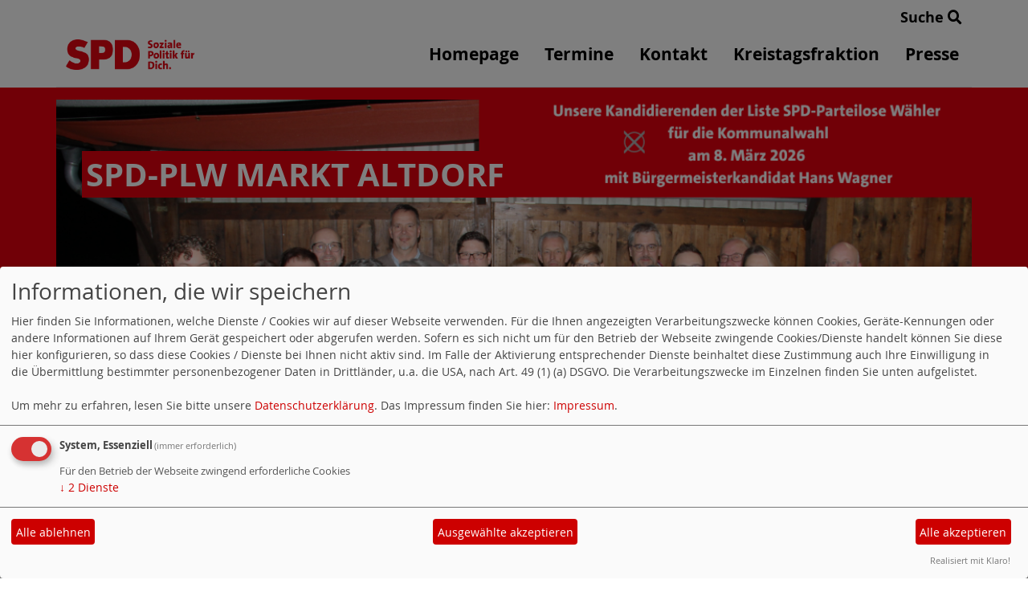

--- FILE ---
content_type: text/html; charset=utf-8
request_url: https://www.spd-markt-altdorf.de/meldungen/65720-spd-frauen-lassen-bei-der-bahn-nicht-locker/
body_size: 4425
content:
<!DOCTYPE html>
<html lang="de">
<head>
    <meta charset="utf-8">
    <meta http-equiv="X-UA-Compatible" content="IE=edge">
    <meta name="viewport" content="width=device-width, initial-scale=1, shrink-to-fit=no">
    <meta http-equiv="cache-control" content="no-cache" />
    <meta http-equiv="pragma" content="no-cache" />
    <link href="/_websozicms/assets/css_js/bootstrap/4.5.0/css/bootstrap.min.css" rel="stylesheet">
    <link rel="stylesheet" type="text/css" href="/_websozicms/corner/themes/websozis2024/style.min.css" title="Standard" media="screen, projection" />
<title>SPD-PLW Markt Altdorf</title> 
<style type="text/css" media="screen, projection"><!-- #headbg {background-image: url(/images/user_pages/OV_Altdorf_mit_Text_klein_Variante_4_klein.png);}--></style><meta name="keywords" content="SPD-PLW Markt Altdorf" />
<meta name="description" content="" />
<meta name="robots" content="INDEX,FOLLOW" />
<meta name="language" content="de" />
<meta name="revisit-after" content="10 days" />
<link rel="canonical" href="https://www.spd-markt-altdorf.de/meldungen/65720-spd-frauen-lassen-bei-der-bahn-nicht-locker/" />
<link rel="shortcut icon" href="/_websozicms/assets/favicon.ico" type="image/x-icon" />
<meta property="og:type" content="website" />
<meta property="og:title" content="SPD-PLW Markt Altdorf" />
<meta property="og:description" content="Bahnhaltepunkte in Essenbach entlasten den Verkehr

Bereits seit 2012 setzt sich die SPD-Kreistagsfraktion f&uuml;r die Wiederer&ouml;ffnung der Bahnhaltepunkte in der Gemeinde Essenbach ein.
" />
<meta property="og:image" content="https://www.spd-kreisverband-landshut.de/images/user_pages/Bahnhaltepunkt_Mirskofen_Mueller_Hagl_Cetin_01.jpg" />
<meta property="og:url" content="https://www.spd-kreisverband-landshut.de/meldungen/65720-spd-frauen-lassen-bei-der-bahn-nicht-locker/" />

<script defer type="text/javascript" src="/_websozicms/assets/css_js/klaro/config.js"></script>
<link rel="stylesheet" type="text/css" href="/_websozicms/assets/css_js/klaro/klaro.min.css">
<script defer type="text/javascript" src="/_websozicms/assets/css_js/klaro/klaro-no-css.js"></script><!--altdorf-->
<link rel="stylesheet" href="/_websozicms/assets/css_js/system.min.3.css" />

<link rel="stylesheet" href="/_websozicms/assets/css_js/font-awesome/5.0.1/css/fontawesome-all.min.css" />
<link rel='stylesheet' href='/_websozicms/assets/css_js/shariff/3.2.1/shariff.complete.css'>

<link rel="alternate" type="application/rss+xml" title=" Newsticker (RSS)" href="https://www.spd-markt-altdorf.de/index.xml" />
<link rel="alternate" type="application/atom+xml" title=" Newsticker (Atom)" href="https://www.spd-markt-altdorf.de/atom.xml" />
<link rel="alternate" type="application/atom+xml" title=" Termine (Atom + Gdata)" href="https://www.spd-markt-altdorf.de/calendar.xml" />

<script type="text/javascript" src="/_websozicms/assets/css_js/jquery/3.6.0/jquery-3.6.0.min.js"></script>
<script type="text/javascript" src="/_websozicms/assets/css_js/jqueryui/1.12.1/jquery-ui.min.js"></script>
<link rel="stylesheet" href="/_websozicms/assets/css_js/jqueryui/1.12.1/themes/base/jquery-ui.min.css">
<script type="text/javascript" src="/_websozicms/assets/css_js/system.min.2.js"></script>
<script type="text/javascript">(function ($) { $(function() { $(".mj_accordion").mjAccordion()}); }(jQuery)); </script>
<script type="text/javascript">(function ($) { $(function() { $(".mj_tab").mjTab()}); }(jQuery)); </script><script type='text/javascript' src='/_websozicms/assets/css_js/ckeditor/ckeditor.js'></script >    <script type="text/javascript" src="/_websozicms/assets/css_js/bootstrap/4.5.0/js/bootstrap.min.js"></script>
    <script type="text/javascript" src="/_websozicms/assets/css_js/smartmenus/1.2.1/jquery.smartmenus.min.js"></script>
    <script type="text/javascript" src="/_websozicms/assets/css_js/smartmenus/1.2.1/addons/bootstrap-4/jquery.smartmenus.bootstrap-4.min.js"></script>
    <!--[if lt IE 9]>
    <script src="/_websozicms/assets/css_js/html5shiv/3.7.3/html5shiv.min.js"></script>
    <script src="/_websozicms/assets/css_js/respond/1.4.2/respond.min.js"></script>
    <![endif]-->
    <script type='text/javascript'>
document.addEventListener('DOMContentLoaded', function(){
  window.addEventListener('scroll', function() {
      if (window.scrollY > 150 && document.querySelectorAll('#klaro .cookie-modal').length <= 0)   {
        document.getElementById('navbar_top').classList.add('fixed-top');
        document.getElementById('navbar_top').classList.add('foverflow-y-menu');
        $('#logo').width('110px');

        // add padding top to show content behind navbar
        navbar_height = document.querySelector('.navbar').offsetHeight;
        document.body.style.paddingTop = navbar_height + 'px';

      } else {
        document.getElementById('navbar_top').classList.remove('fixed-top');
         // remove padding top from body
        document.body.style.paddingTop = '0';
        $('#logo').width('160px');
      }
  });
});



        </script>
        <script type='text/javascript'>$(document).ready(function() {
$(window).scroll(function() {
if ($(this).scrollTop() > 50) {
$('#toTopBtn').show();
} else {
$('#toTopBtn').hide();
}
});

$('#toTopBtn').click(function() {
$('html, body').animate({
scrollTop: 0
}, 1000);
return false;
});
});

        </script>    
</head>
<body>
  <div class="container">
      <div class="row searchrow">
        <div class="ml-auto"><a href="/?mod=search">Suche <i class="fas fa-search"></i></a></div>
      </div>
  </div>

<div class="container">
    <div class="row">
        <nav id='navbar_top' class='container-fluid navbar navbar-expand-lg navbar-light border-bottom'><div class="container"><a class="navbar-brand" href="/index.php"> <img src="/_websozicms/corner/themes/websozis2024/images/logo.png" alt="Seitenlogo" id="logo"></a>
    <button class="navbar-toggler ml-auto" type="button" data-toggle="collapse" data-target="#websozis2024-navbar-collapse-1" aria-controls="websozis2024-navbar-collapse-1" aria-expanded="false" aria-label="Toggle navigation">
        <i class="fas fa-bars"></i>
        Menü
      </button>
    <div class="collapse navbar-collapse" id="websozis2024-navbar-collapse-1">
    <ul class="nav navbar-nav mr-auto"></ul>
    <ul class="nav navbar-nav"><li class="nav-item"><a  class="nav-link" href="/index.php">Homepage</a></li><li class="nav-item"><a  class="nav-link" href="/termine/show/">Termine</a></li><li class="nav-item"><a  class="nav-link" href="/form/801/">Kontakt</a></li><li class="nav-item"><a  class="nav-link" href="/kreistagsfraktion/">Kreistagsfraktion</a></li><li class="nav-item"><a  class="nav-link" href="/meldungen/uebersicht/presse/">Presse</a></li></ul></div></div></nav>    </div>
    </div>
</div>


<!-- Websozi-Header Bild  -->
<div class="container-fluid headerstrip">
<div class="container header mx-auto d-block">
                    <div class="jumbotron bg-white text-white" style="background: url('/images/user_pages/OV_Altdorf_mit_Text_klein_Variante_4_klein.png');">
            <div class="row justify-content-start align-text-bottom">

            </div>
            <div class="row justify-content-start mb-n2"><h1 class="mb-4 mr-2 text-left">SPD-PLW Markt Altdorf</h1></div>            </div>
            </div>
</div>



<!-- Page Content -->
<div class="container">
    <div class="col-lg-12">
    <div class="row block">

                </div>
    </div>
    </div>
</div>

<div class="container">
        <div class="col-lg-12 px-1">
            <div id="module" class="row">
                <div class="col-lg-12">
    <h2> SPD-Frauen lassen bei der Bahn nicht locker </h2>
     <div class="label label-default topic"> Veröffentlicht am 29.05.2015 <span class="kat_topic"> in MdB und MdL</span></div> <div class="articleText1 clearfix">
<div style="width: 999px" class="articleImg2"><img src="https://www.spd-kreisverband-landshut.de/images/user_pages/Bahnhaltepunkt_Mirskofen_Mueller_Hagl_Cetin_01.jpg" alt="" width="999" height="682" /></div><p><strong>Bahnhaltepunkte in Essenbach entlasten den Verkehr</strong></p>

<p>Bereits seit 2012 setzt sich die SPD-Kreistagsfraktion f&uuml;r die Wiederer&ouml;ffnung der Bahnhaltepunkte in der Gemeinde Essenbach ein.</p>
</div> <div class="articleText2 clearfix"><p>Die Pfeffenhausener Landtagsabgeordnete Ruth M&uuml;ller unterst&uuml;tzt den Wunsch der Essenbacher B&uuml;rgerinnen und B&uuml;rger nach einem verbesserten &Ouml;PNV-Angebot seit ihrem Einzug in den Bayerischen Landtag und hat hierzu schon mehrmals Kontakt mit den Verantwortlichen der Bahn aufgenommen.</p>

<p>Im Rahmen der &bdquo;Stationsoffensive Bayern&ldquo; sollen nun 20 neue Bahnhaltepunkte in Bayern eingerichtet werden. Unverst&auml;ndlicherweise ist keiner der beiden stillgelegten Bahnhaltepunkte der Gemeinde Essenbach &ndash; in Mirskofen und in Oberahrain &ndash; auf der Liste der neuen Stationen zu finden. &bdquo;Und dies, obwohl sowohl der Landkreis Landshut als auch die Gemeinde Essenbach diese an die Bahn gemeldet hatten&ldquo;, kritisiert die Essenbacher Kreisr&auml;tin Filiz Cetin die intransparente Entscheidung.</p>

<p>Um Unterst&uuml;tzung durch die Bundespolitik f&uuml;r dieses wichtige Projekt zu bekommen, das die Pendlerstr&ouml;me entlang der B15 sowohl nach Landshut als auch nach Regensburg entlasten k&ouml;nnte, hatten die beiden SPD-Kreisr&auml;tinnen die Bundestagsabgeordnete Rita Hagl-Kehl nach Mirskofen eingeladen, damit sie sich ein Bild von der Situation vor Ort machen konnte. Die Bundestagsabgeordnete aus Landau ist Mitglied im Verkehrsausschuss des Deutschen Bundestags und sie versprach, sich mit der Bayerischen Eisenbahngesellschaft in Verbindung zu setzen und um eine neue Bewertung zu bitten.</p>

<p>&bdquo;In der Gemeinde Essenbach liegen zwei Zugstrecken: M&uuml;nchen-Regensburg und M&uuml;nchen-Passau und in keinem der Z&uuml;ge k&ouml;nnen unsere B&uuml;rgerinnen und B&uuml;rger mitfahren&ldquo;, stellte Kreisr&auml;tin Filiz Cetin fest, die sich auch im Wirtschaftsausschuss des Landkreises Landshut f&uuml;r die Reaktivierung der Bahnhaltepunkte einsetzt.</p>

<p>&bdquo;Essenbach ist eine der gr&ouml;&szlig;ten Gemeinden in unserem Landkreis&ldquo;, so M&uuml;ller. Fast 12.000 Menschen leben in dieser Gemeinde und auch die Pendlerinnen und Pendler aus der Region Hohenthann oder Rottenburg k&ouml;nnten durch einen Bahnhalt in Essenbach profitieren und die Verkehrswege nach Landshut entlasten. &bdquo;Hier w&auml;re eine strategisch wichtige Stelle f&uuml;r einen Bahnhaltepunkt&ldquo;, waren sich die SPD-Politikerinnen bei ihrem Vor-Ort-Termin in Mirskofen einig. &bdquo;Wir lassen hier nicht locker&ldquo;.</p>

<p><em>Bildunterschrift: K&auml;mpfen f&uuml;r Bahnhaltepunkte in Essenbach: (v.l.) Ruth M&uuml;ller, MdL, Rita Hagl-Kehl, MdB und Kreisr&auml;tin Filiz Cetin</em></p>
</div> <p class="articleSrc"><span lang="en" xml:lang="en">Homepage</span> <a href="https://www.spd-kreisverband-landshut.de" class="extern">SPD Landkreis Landshut</a></p> <div class="articlenav">&laquo; <a href="/meldungen/65787-barrierefreies-wohnen-ist-fuer-alle-generationen-ein-gewinn/">Barrierefreies Wohnen ist für alle Generationen ein Gewinn</a> <div class="right"><a href="/meldungen/65611-jede-sprache-eroeffnet-neue-welten/">Jede Sprache eröffnet neue Welten</a> &raquo;</div></div> 
<!--
<rdf:RDF xmlns:rdf="http://www.w3.org/1999/02/22-rdf-syntax-ns#"
xmlns:dc="http://purl.org/dc/elements/1.1/"
xmlns:trackback="http://madskills.com/public/xml/rss/module/trackback/">
<rdf:Description rdf:about="https://www.spd-kreisverband-landshut.de/meldungen/65720-spd-frauen-lassen-bei-der-bahn-nicht-locker/"
dc:identifier="https://www.spd-kreisverband-landshut.de/meldungen/.65720-spd-frauen-lassen-bei-der-bahn-nicht-locker/"
dc:title="SPD-Frauen lassen bei der Bahn nicht locker"
</rdf:RDF> --> 
</div><!-- End tsb -->            </div>
        </div>
</div>
<div class="container">
    <div class="col-lg-12">
                <div class="row block">
            <div class="col-lg-4 mb-2 px-1">
        <div class="card border-0" id="rblock9044">
    <div class="blocktitle"><h3>WebSozis </h3></div>
     <a href="http://www.soziserver.de" class="extern"><img src="https://www.wscms-bayern.de/grafik/soziserver-logo-1.jpg" alt="Soziserver - Webhosting von Sozis für Sozis" title="Soziserver - Webhosting von Sozis für Sozis" /></a>
<a href="http://www.websozis.de" class="extern"><img src="https://www.wscms-bayern.de/grafik/websozis.gif" alt="WebSozis" title="WebSozis" /></a>


</div></div><!-- end lblock --><div class="col-lg-4 mb-2 px-1">
        <div class="card border-0" id="rblock15048">
    <div class="blocktitle"><h3>Kommunalwahl 2020 </h3></div>
     <p><img alt="" height="192" src="https://www.spd-markt-altdorf.de/dl/FAF_2271.JPG" width="250" /></p>

<p>Das Kandidatenblatt finden Sie <a href="https://www.spd-markt-altdorf.de/dl/SPD-Parteilose_Waehler_Altdorf_Wahlprospekt_2020.pdf">hier</a></p>

</div></div><!-- end lblock --><div class="col-lg-4 mb-2 px-1">
        <div class="card border-0" id="rblock15049">
    <div class="blocktitle"><h3>SPD Altdorf - aktiv seit über 100 Jahren </h3></div>
     <p><img alt="" height="167" src="https://www.spd-markt-altdorf.de/dl/2020-01-11_SPD-OV_100Jahrfeier_005.JPG" width="250" /></p>

<p>Unsere Festschrift zum 100-j&auml;hrigen Jubil&auml;um sehen Sie <a href="https://www.spd-markt-altdorf.de/dl/Festschrift_gesamt.pdf">hier</a>.</p>

</div></div><!-- end lblock -->        </div>
            </div>
</div>
    <!-- /.row -->
    <!-- Footer -->
<div class="container-fluid">
    <footer>
        <div class="footer">
             <div class="mx-auto d-block">
                <a href="#" onclick="return klaro.show(undefined, true);return false;">Cookie-Manager</a> |<a href="/datenschutz/">Datenschutzerkl&auml;rung</a> |
				<a href="/impressum/">Impressum</a>            </div>
        </div>
        <a href="#" id="toTopBtn" class="cd-top text-replace js-cd-top cd-top--is-visible cd-top--fade-out" data-abc="true"></a>
        <!-- /.row -->
    </footer>
</div>

<!-- /.container -->
<script type='text/javascript' src='/_websozicms/assets/css_js/shariff/3.2.1/shariff.min.js'></script>
</body>
</html>
